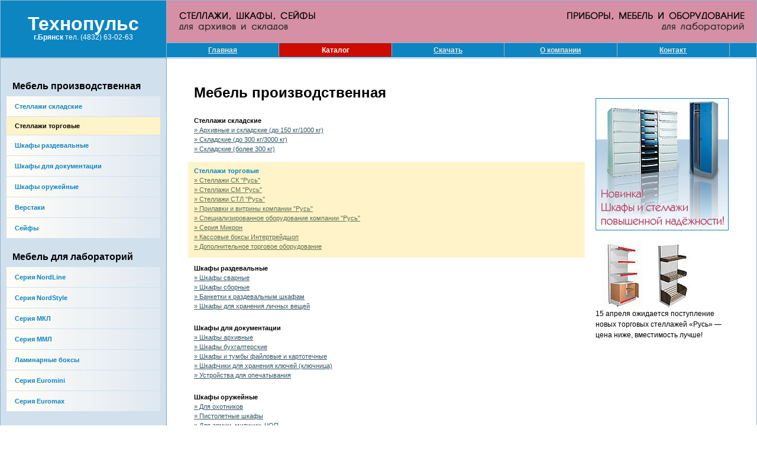

--- FILE ---
content_type: text/html; charset=WINDOWS-1251
request_url: http://tpuls.ru/price?id=6143
body_size: 2802
content:
<html>
<head>
<title>ЗАО Технопульс</title>
<meta name="description" content="ЗАО Технопульс"/>
<meta name="keywords" content=" "/>
<meta name="author" content="Студия веб-дизайна Аспект+ (http://www.a.brk.ru/)"/>
<meta name="Last-Modified" content="Wed, 21 Jan 2026 19:44:37 GMT"/>
<meta http-equiv="Cache-Control" content="no-cache">
<link rel="stylesheet" type="text/css" href="css/main.css">
<link rel="stylesheet" type="text/css" href="css/news.css">
<link href="/css/bars.css" rel="stylesheet" type="text/css" />
<link href="/css/newprice.css" rel="stylesheet" type="text/css" />
</head>
<body>
<!-- ОБЩАЯ ТАБЛИЦА border="1" -->
<table id="wrapper" width="100%" border="0">
<tr>
<td style="height:95px;">
<!-- wrapper wrapper wrapper wrapper wrapper wrapper wrapper wrapper wrapper wrapper wrapper wrapper wrapper wrapper -->


<table border="0" class="maint topnav color2_back" cellpadding="0" cellspacing="0">
<tr>
<td rowspan="2" class="tdl color5_back" style="text-align:center; vertical-align:middle;border-right:1px solid #90B6D5;border-bottom:1px solid #90B6D5;">
<img src="/pics/emp.gif" alt="" height="1" width="280"/>
<div class="txt7 color2" style="text-align:center;">
<font size=6> <b>Технопульс</b></font>
</div>
<div class="txt8 color2">
<b>г.Брянск</b> тел. (4832) 63-02-63</div>

<img src="/pics/emp.gif" alt="" class="rasporka"/>
</td>


<td style="text-align:center; vertical-align:middle;border-bottom:1px solid #90B6D5;height:70px;" class="color8_back">
<img src="/pics/top-all1.gif" align=left style="margin-left:16px;margin-right:15px;" alt="шкафы, стеллажи, сейфы для архивов и складов">
<img src="/pics/top-all2.gif" align=right style="margin-right:11px;" alt="мебель, приборы и оборудование для лабораторий ">
</td>
</tr>
<tr>
<td class="color5_back" valign="bottom" style="height:25px;">

<a class="atop" href="/"><div ><b>Главная</b></div></a>



<a class="atopact" href="#"><div ><b>Каталог</b></div></a>

<a class="atop" href="/download.shtml"><div ><b>Скачать</b></div></a>

<a class="atop" href="/1.shtml"><div ><b>О компании</b></div></a>

<a class="atop" href="/contact"><div ><b>Контакт</b></div></a>

</td>
</tr>
</table>


<div style="clear:both"/>

<!-- wrapper wrapper wrapper wrapper wrapper wrapper wrapper wrapper wrapper wrapper wrapper wrapper wrapper wrapper -->
</td>
</tr>

<!-- wrapper wrapper wrapper wrapper wrapper wrapper wrapper wrapper wrapper wrapper wrapper wrapper wrapper wrapper -->
<tr><td>

<table class="price" cellspacing="0" cellpadding="0" border="0">
<tr>
<td class="prleft">
<div class="topempty"></div>
<div class="pleftmenu">
<div class="rh1 ptxt7"><b>Мебель производственная</b></div>
<div class="rh2passive ptxt4"><a class="pcolor3" href="?id=612"><b>Стеллажи складские</b></a></div>
<div class="rh2active ptxt4 pcolor0"><b>Стеллажи торговые</b></div>
<div class="rh2passive ptxt4"><a class="pcolor3" href="?id=41"><b>Шкафы раздевальные</b></a></div>
<div class="rh2passive ptxt4"><a class="pcolor3" href="?id=608"><b>Шкафы для документации</b></a></div>
<div class="rh2passive ptxt4"><a class="pcolor3" href="?id=83"><b>Шкафы оружейные</b></a></div>
<div class="rh2passive ptxt4"><a class="pcolor3" href="?id=7580"><b>Верстаки</b></a></div>
<div class="rh2passive ptxt4"><a class="pcolor3" href="?id=95"><b>Сейфы</b></a></div>
<div class="underrubrik"></div>
<div class="rh1 ptxt7"><b>Мебель для лабораторий</b></div>
<div class="rh2passive ptxt4"><a class="pcolor3" href="?id=5724"><b>Серия NordLine</b></a></div>
<div class="rh2passive ptxt4"><a class="pcolor3" href="?id=170"><b>Серия NordStyle</b></a></div>
<div class="rh2passive ptxt4"><a class="pcolor3" href="?id=134"><b>Серия МКЛ</b></a></div>
<div class="rh2passive ptxt4"><a class="pcolor3" href="?id=4"><b>Серия ММЛ</b></a></div>
<div class="rh2passive ptxt4"><a class="pcolor3" href="?id=7351"><b>Ламинарные боксы</b></a></div>
<div class="rh2passive ptxt4"><a class="pcolor3" href="?id=7639"><b>Серия Euromini</b></a></div>
<div class="rh2passive ptxt4"><a class="pcolor3" href="?id=7715"><b>Серия Euromax</b></a></div>
<div class="underrubrik"></div>
<div class="rh1 ptxt7"><b>Приборы и оборудование</b></div>
<div class="rh2passive ptxt4"><a class="pcolor3" href="?id=2938"><b>Аналитическое оборудование и приборы</b></a></div>
<div class="rh2passive ptxt4"><a class="pcolor3" href="?id=119"><b>Геодезические и строительные приборы</b></a></div>
<div class="rh2passive ptxt4"><a class="pcolor3" href="?id=120"><b>Неразрушающий контроль</b></a></div>
<div class="underrubrik"></div>
<div class="underprice"></div>
<div class="leftadvanced">
<div class="pra1"><a class="ptxt6 pcolor3" href="/download"><img src="/pics/pra1.jpg" alt="" align=left>Скачать прайс-лист</a></div>
<div class="pra1"><a class="ptxt6 pcolor3" href="/contact"><img src="/pics/pra2.jpg" alt="" align=left>Наша консультация</a></div>
</div>
</td>
<td class="prright">
<table class="hstandart" cellspacing="0" cellpadding="0" border="0">
<tr>
<td class="pricerubsleft">
<div class="prubs ptxt4">
<div class="capt ptxt8"><b>Мебель производственная</b></div>
<div class="passiveblock">
<b>Стеллажи складские</b><br/>
<a href="/catalog.shtml?id=613">» Архивные и складские (до 150 кг/1000 кг)</a><br/>
<a href="/catalog.shtml?id=6582">» Складские (до 300 кг/3000 кг)</a><br/>
<a href="/catalog.shtml?id=622">» Складские (более 300 кг)</a><br/>
</div>
<div class="activeblock">
<b>Стеллажи торговые</b><br/>
<a href="/catalog.shtml?id=6144">» Стеллажи СК &quot;Русь&quot;</a><br/>
<a href="/catalog.shtml?id=6495">» Стеллажи СМ &quot;Русь&quot;</a><br/>
<a href="/catalog.shtml?id=6527">» Стеллажи СТЛ &quot;Русь&quot;</a><br/>
<a href="/catalog.shtml?id=6494">» Прилавки и витрины компании &quot;Русь&quot;</a><br/>
<a href="/catalog.shtml?id=6528">» Специализированное оборудование компании &quot;Русь&quot;</a><br/>
<a href="/catalog.shtml?id=5663">» Серия Микрон</a><br/>
<a href="/catalog.shtml?id=6584">» Кассовые боксы Интертрейдшоп</a><br/>
<a href="/catalog.shtml?id=6609">» Дополнительное торговое оборудование</a><br/>
</div>
<div class="passiveblock">
<b>Шкафы раздевальные</b><br/>
<a href="/catalog.shtml?id=642">» Шкафы сварные</a><br/>
<a href="/catalog.shtml?id=643">» Шкафы сборные</a><br/>
<a href="/catalog.shtml?id=646">» Банкетки к раздевальным шкафам</a><br/>
<a href="/catalog.shtml?id=647">» Шкафы для хранения личных вещей</a><br/>
</div>
<div class="passiveblock">
<b>Шкафы для документации</b><br/>
<a href="/catalog.shtml?id=678">» Шкафы архивные</a><br/>
<a href="/catalog.shtml?id=681">» Шкафы бухгалтерские</a><br/>
<a href="/catalog.shtml?id=685">» Шкафы и тумбы файловые и картотечные</a><br/>
<a href="/catalog.shtml?id=686">» Шкафчики для хранения ключей (ключница)</a><br/>
<a href="/catalog.shtml?id=7324">» Устройства для опечатывания</a><br/>
</div>
<div class="passiveblock">
<b>Шкафы оружейные</b><br/>
<a href="/catalog.shtml?id=648">» Для охотников</a><br/>
<a href="/catalog.shtml?id=653">» Пистолетные шкафы</a><br/>
<a href="/catalog.shtml?id=656">» Для армии, милиции, ЧОП</a><br/>
</div>
<div class="passiveblock">
<b>Верстаки</b><br/>
<a href="/catalog.shtml?id=7581">» Бестумбовые</a><br/>
<a href="/catalog.shtml?id=7585">» Однотумбовые</a><br/>
<a href="/catalog.shtml?id=7594">» Двухтумбовые</a><br/>
<a href="/catalog.shtml?id=7632">» Для повышенной нагрузки (до 1,8 т)</a><br/>
</div>
<div class="passiveblock">
<b>Сейфы</b><br/>
<a href="/catalog.shtml?id=662">» Сейфы офисные взломостойкие</a><br/>
<a href="/catalog.shtml?id=667">» Серия SAFEGUARD (Ю.Корея)</a><br/>
<a href="/catalog.shtml?id=668">» Сейфы компании &quot;БИОИНЪЕКТОР&quot;</a><br/>
</div>
</div>
</td>
<td class="pricerubsright">
<div class="pban"></div>
<div class="pnews ptxt1">
<img src="/userdata/catafoto/1-1-news.jpg"><br/><br/><img src="/userdata/catafoto/1-2-news.jpg"><br/>15 апреля ожидается поступление новых торговых стеллажей «Русь» — цена ниже, вместимость лучше!
</div>
</td>
</tr>
</table>
</td>
</tr>
</table>
<!-- wrapper wrapper wrapper wrapper wrapper wrapper wrapper wrapper wrapper wrapper wrapper wrapper wrapper wrapper -->
</td>
</tr>
<tr>
<td class="color8_back" style="height:25px; vertical-align:middle;">
<!-- wrapper wrapper wrapper wrapper wrapper wrapper wrapper wrapper wrapper wrapper wrapper wrapper wrapper wrapper -->
<div class="txt1" style="text-align:center;">
<div class="cntstr">
<font size=6> <b>Технопульс</b></font>
, 241020, г. Брянск, ул.Транспортная, 9, тел. (4832) 63-02-63, 63-69-32, 73-74-51 email: <a href="mailto:az@tpuls.ru" style="color:black;">az@tpuls.ru</a>, <img src="/pics/icq.jpg" alt="icq" class="icq"> 497-197-141</div></div>
<!-- wrapper wrapper wrapper wrapper wrapper wrapper wrapper wrapper wrapper wrapper wrapper wrapper wrapper wrapper -->
</td>
</tr>
</table>
<div class="hid">
<!--LiveInternet counter--><script type="text/javascript"><!--
document.write("<a href='http://www.liveinternet.ru/click' "+
"target=_blank><img src='http://counter.yadro.ru/hit?t26.6;r"+
escape(document.referrer)+((typeof(screen)=="undefined")?"":
";s"+screen.width+"*"+screen.height+"*"+(screen.colorDepth?
screen.colorDepth:screen.pixelDepth))+";u"+escape(document.URL)+
";i"+escape("Жж"+document.title.substring(0,80))+";"+Math.random()+
"' alt='' title='LiveInternet: показано число посетителей за сегодня' "+
"border=0 width=88 height=15><\/a>")//--></script><!--/LiveInternet-->
</div>
</body>
</html>

--- FILE ---
content_type: text/css
request_url: http://tpuls.ru/css/main.css
body_size: 11565
content:
/* presets */
$font_family1[Verdana, Arial, Helvetica, sans-serif]

/* CSS Document */
html,body{ margin:0; padding:0; height:100%; border:none; }
html, body, #wrapper { height:100%; margin: 0; padding: 0; border: none; text-align: center; }
#wrapper {margin: 0px auto;text-align: left; vertical-align: middle; width:100%; border-spacing: 0px;   border-collapse: collapse; background:#90B6D5;}



/* ГЛАВНАЯ ТАБЛИЦА */ 
.maint{ width:100%; height:100%; background:white;}

/* КОНТЕЙНЕР ДЛЯ ОСНОВНЫХ СТРАНИЦ */
.insidegood { margin-left:30px; margin-right:30px; font-family: Verdana, Arial, Helvetica, sans-serif;font-size: 80%;}
.insidegood p{ text-align:justify;}

.tdl{width:280px;}
.tdl1{width:150px;}
.tdm{}
.tdr{width:25%;}


.color0 {color:white;}
.color1_back{background:#B5CEE3;}
.color2{color:#FFFFFF;}
.color2_back{background:#FFFFFF;}
.color3{color:#B9466A;}
.color4_back{background:#90B6D5;}
.color5_back{background:#0C85C0;}
.color6{color:#6B2E41;}
.color7{color:#B9466A;}
.color7_back{background:#B9466A;}
.color8_back{background:#D590A6;}
.color9{color:#006600;}
.color10{color:#003366;}

.tdm a {color:#0000FF;}
.tdl a,  .search a  {	color:#0000FF;	font-family: Verdana, Arial, Helvetica, sans-serif;	font-size: 11px;}
.tdl img.rasporka{width:280px; height:0px;}

a:hover {color:#FF0000;}

/* ТЕКСТ */

.inline{margin:20px;}
.txt0{	font-family: Verdana, Arial, Helvetica, sans-serif;	font-size: 2px; line-height:10%;}
.txt1{	font-family: Verdana, Arial, Helvetica, sans-serif;	font-size: 10px; }
.txt2{	font-family: Verdana, Arial, Helvetica, sans-serif;	font-size: 12px; line-height:150%; }
.txt3{	font-family: Verdana, Arial, Helvetica, sans-serif;	font-size: 11px;}
.txt4{	font-family: Verdana, Arial, Helvetica, sans-serif;	font-size: 10px; }
.txt5{	font-family: Verdana, Arial, Helvetica, sans-serif;	font-size: 10px; line-height:150%; }
.txt6{	font-family: Verdana, Arial, Helvetica, sans-serif;	font-size: 20px;font-weight:normal;}
.txt7{	font-family: Tahoma, Verdana, Arial, Helvetica, sans-serif;	font-size: 19px; line-height:150%; }
.txt8{	font-family: Tahoma, Verdana, Arial, Helvetica, sans-serif;	font-size: 12px; line-height:150%; }
.txt9{	font-family: Tahoma, Verdana, Arial, Helvetica, sans-serif;	font-size: 11px; line-height:150%; }
.txt10{	font-family: Tahoma, Verdana, Arial, Helvetica, sans-serif;	font-size: 28px; line-height:100%; }
.txt11{	font-family: Tahoma, Verdana, Arial, Helvetica, sans-serif;	font-size: 14px; line-height:150%; }
.txt12{	font-family: Verdana, Arial, Helvetica, sans-serif;	font-size: 11px;line-height:200%; }

h1, h2, .cap3{
	font-family: Verdana, Arial, Helvetica, sans-serif;
	font-size: 20px;
	font-weight:normal;
	margin:0;
	text-align:left;
}

h1, h2 {padding-top:10px;}

h3{
	font-family: Verdana, Arial, Helvetica, sans-serif;
	font-size: 90%;
	font-weight:bold;
	text-align:left;
}


/* КАТАЛОГ НА ТИТУЛЬНОЙ СТРАНИЦЕ */
.catdiv {float:left; width:33%;  text-align:left; }
.catdiv2 {float:right; width:33%;  text-align:left;  }
.catdiv3 {float:left; width:66%;  text-align:left; }

/* РУБРИКАТОР */
.rdiv {min-height:10px;	display:block;}

/* ОБЪЯВЛЕНИЯ */

.nt{
	font-family: Verdana, Arial, Helvetica, sans-serif;
	font-size: 30px;
	background:#096490;
	color:#FFFFFF;
}


table td { vertical-align:top; text-align:left;}

/* НАВИГАЦИОННАЯ СТРОКА */

table.topnav { border-collapse: separate; border-spacing: 2px;  border-collapse: collapse; border-spacing: 0px; width:100%;
}

a.atop { }
a.atopact { text-decoration:none; }

.atop div {
    font-family:  Arial,Verdana, Helvetica, sans-serif;
	font-size: 12px;  
	text-decoration:underline;
	color:#E6E6E6;
	cursor:hand;
	background-color: #0C85C0;
	width:19%; 
	float:left; 
	text-align:center; 
	padding-top:5px; 
	padding-bottom:4px;
	border-right:1px solid #90B6D5;
}

.atopact div {
	cursor:default;
	font-family:  Arial,Verdana,Helvetica, sans-serif;
	font-size: 12px;
	color: #FFFFFF;
	text-decoration:none;
	background-color:#CC0C00;
	width:19%; 
	float:left; 
	text-align:center; 
	padding-top:5px; 
	padding-bottom:4px;
	border-right:1px solid #90B6D5;
}

/* Верхнее меню в каталоге */
a.cattopmenu {font-family: Verdana, Arial, Helvetica, sans-serif; font-size: 12px; text-decoration:underline;
	color:#E6E6E6; cursor:hand; background-color: #0C85C0;
	float:left; text-align:center;  padding-top:5px; padding-bottom:4px; display:table;  }

a.tmact { background-color:#096490;} 

/* НОВОСТИ */
div.news { font-family: Verdana, Arial, Helvetica, sans-serif;  font-size: 11px; margin: 20px 20px 40px 20px; text-align:justify; line-height:150%;}

.news a{color:#0000FF;}

/* КРОШКИ */
.navstr{ font-family: Verdana, Arial, Helvetica, sans-serif;	    font-size: 11px;		margin-top: 10px; margin-bottom:20px;}


/*************************************************************************************
ТАБЛИЦА С ПРАЙС-ЛИСТОМ 
*************************************************************************************/
table#cat {empty-cells:show; border-left:1px solid #B5CEE9; border-spacing: 0px;   border-collapse: collapse; width:100%; margin-bottom:20px;}

#cat th {
	background-color: #B5CEE9;
	font-family: Verdana, Arial, Helvetica, sans-serif;
	font-size: 12px;
	font-weight: bold;
	color: #003366;
	padding: 5px;
	border-top-style: none;
	border-bottom-style: none;
	border-left-style: none;
}

#cat th.rg, #cat td.inp.rg { border-right: 1px solid #669AD2; } 

table  #cat {
	font-family: Verdana, Arial, Helvetica, sans-serif;
	font-size: 12px;
	color: #003366;
}


#cat td.inp {
	padding: 5px;
	border-right-width: 1px;
	border-right-style: solid;
	border-right-color: #B5CEE9; 
	border-bottom-width: 1px;
	border-bottom-style: solid;
	border-bottom-color: #B5CEE9;
}


/*********************************************************
ЛЕВАЯ НАВИГАЦИОННАЯ ПАНЕЛЬ В ПРАЙСЕ
**********************************************************/
.leftnavpanel{margin-left:10px; margin-right:10px; margin-top:20px; margin-bottom:20px;}
.navmenu2  {margin-left:2em;}
.leftnavpanel .navmenu2 a {
	display: block;
	text-decoration:underline;
	margin-top:1em;
}


/*Специфические элементы */

/* меню на титульной странице */
.mainmenu{}
.mainmenu a {
	margin-top:5px;
	text-align:left;
	display: block;
	font-family: Verdana, Arial, Helvetica, sans-serif;
	font-size: 12px;
	text-decoration:underline;
}

td.lev0 { font-family: Tahoma, Arial, Helvetica, sans-serif; font-size: 17px; font-weight:bold;  border-bottom:1px solid gray; padding-top:15px;}
td.lev1 { font-family: Tahoma, Arial, Helvetica, sans-serif; font-size: 14px; font-weight:bold;  padding-top:10px;}
a.lev0, a.lev1, a.lev2{font-size:11px; padding-left:10px; background:url(/pics/bull-1.gif); background-repeat:no-repeat; background-position:left center;}


div.hlist a {
 	display:block; text-align:left; 
	margin-top:8px;
	padding-top:4px;
	padding-bottom:4px;
	padding-left:4px;
	font-family: Verdana, Arial, Helvetica, sans-serif;
	font-size: 11px;
	color: #003399;
	font-weight: normal;
}

div.hlist a.act {background:#096490; color:white; text-decoration:none;}

div.hlist {margin-bottom:14px;}

div.contact div {margin-top:20px;}

/* ТАБЛИЦА ДЛЯ ЗАКАЧКИ */
table.download {width:95%;}
table.download thead tr th {text-align:left; border-bottom:1px solid gray;}
table.download tr td {vertical-align:middle;}
table.download tr td.size {text-align:right; padding-right:10px;}
table.download tr td.date {text-align:center;}
table.download tr.odd td {background-color:#E5E5E5;}
table.download tr.level0 td {height:50px;}
table.download tr.level1 td{height:25px;vertical-align:bottom;}

/*table.download tr td a {background-image:url(/pics/bull-1.gif); background-repeat:no-repeat; background-position:left center; padding-left:20px;}*/

table.mid3 {width:100%; height:100%;}
/*table.mid3 td { width:50%;}*/

div#catlist {font-family: Verdana, Arial, Helvetica, sans-serif;font-size: 10px; }

div.leftcatmenu { padding-left:12px; padding-top:2px; padding-top:20px; font-family: Verdana, Arial, Helvetica, sans-serif;	font-size: 10px; }
div.leftcatmenu a {color:white; display:block; padding:5px; margin-right:20px; width:100%;}
div.leftcatmenu a:hover {background-color:#990900;color:white;}
div.leftcatmenu a.act {background-color:#66ABCC;color:white;}
div.leftcatmenu a.expand   {background-image:url(/pics/icoexpand.gif); background-position:4 center; background-repeat:no-repeat;}
div.leftcatmenu a.expanded {background-image:url(/pics/icoexpanded.gif); background-position:4 center; background-repeat:no-repeat;}
div.leftcatmenu a.showall  {background-image:url(/pics/icoshowall.gif); background-position:4 center; background-repeat:no-repeat;}
div.leftcatmenu a.level0 {}
div.leftcatmenu a.level1 {font-size:12px; font-weight:bold; margin-top:20px;}
div.leftcatmenu a.level2 {padding-left:20px;}
div.leftcatmenu a.level3 {padding-left:30px;}
div.leftcatmenu a.level4 {padding-left:40px;}
div.leftcatmenu a.level5 {padding-left:50px;}
div.leftcatmenu div.showall {background-color:red;}

/* ТАБЛИЦА ПРО ЛАБОРАТОРНУЮ МЕБЕЛЬ */
table.labtxt { width:90%; font-family: Verdana, Arial, Helvetica, sans-serif;	font-size: 12px; line-height:150%; }
table.labtxt caption {border-bottom:1px solid gray;}
table.labtxt tr.odd td {background-color:#DAE7F1;	}
table.labtxt tr td {padding-top:10px; padding-bottom:10px;}
table.labtxt tr td.name {padding-left:10px;}

/* ТАБЛИЦА С ИНФОРМАЦИЕЙ О ТОВАРЕ */ 
table.goodinfo {height:100%; width:100%;}
table.goodinfo tfoot td {background-color: #D4E7F7;}
table.goodinfo tbody tr td div.hlp {margin-bottom:20px; font-family: Verdana, Arial, Helvetica, sans-serif; font-size: 11px; line-height:150%; text-align:justify; padding-left:20px; padding-right:20px;}
table.goodinfo tbody tr td div.hlp a {font-family: Verdana, Arial, Helvetica, sans-serif; font-size: 11px; display:block; margin-top:10px; color:#074364; background-image:url(/pics/bull-1.gif); background-position:left center; background-repeat:no-repeat; padding-left:10px;}
table.goodinfo tbody tr td div.gooddescription {font-family: Verdana, Arial, Helvetica, sans-serif; font-size: 11px; line-height:150%; text-align:justify; padding-left:20px; padding-right:20px;}
table.goodinfo tbody td {padding-left:20px; padding-right:20px;}
table.goodinfo thead td {padding-left:20px; padding-right:20px;}


div.mailform {	font-family: Verdana, Arial, Helvetica, sans-serif; font-size: 12px; line-height:150%; text-align:left; padding-left:30px; padding-right:30px;color: #333333;}
div.mailform div.fields input {width:90%; border:1ps solid gray;}
div.mailform div.fields textarea {width:90%; border:1ps solid gray;}
div.mailform div.fields label {display:block;}


table.maincat {height:100%; width:100%;background:url(/pics/back-cat1.jpg) top left repeat-x #ffffff;}
table.maincat td.mccell1{height:120px;vertical-align:middle;text-align:center;}
table.maincat td.mccell2{border-left:8px solid #006600;width:35%;}
table.maincat td.mccell3{border-left:8px solid #003366;width:35%;}
table.maincat td.mccell4{width:15%;text-align:center;}
table.maincat td.mccell5{height:85px;vertical-align:middle;text-align:center;}
table.maincat div.novinca{padding:10px;}

div.hid{display:none;}

div.cntstr{text-align:center;vertical-align:middle;position:relative;top:-3px;}
img.icq{position:relative;top:6px;}


--- FILE ---
content_type: text/css
request_url: http://tpuls.ru/css/news.css
body_size: 50
content:
/* Новости */
#newsdate {
	font-weight: bold;
}

--- FILE ---
content_type: text/css
request_url: http://tpuls.ru/css/bars.css
body_size: 1823
content:
 #header {
	float:left;
	width:100%;
	background:#FFFFFF url("../pics/bg.gif") repeat-x bottom;
	font-size:70%;
	line-height:normal;
	font-family: Verdana, Arial, Helvetica, sans-serif;
}

    #header ul {
      margin:0;
      padding:5px 0px 0px 0;
      list-style:none;
      }

    #header li {
    background:url("../pics/lb.gif") no-repeat left top;
	background-repeat: no-repeat;
	background-position: left top;
	float:left;
	margin-top:0px;
	margin-bottom:0;
	margin-right:0;
	margin-left:1px;
	margin-right:1px;
	border-left-width: 1px;
	border-left-style: solid;
	border-left-color: #000000;
/*	padding-left:9px;
	border-top-width: 1px;
	border-right-width: 1px;
	border-top-style: solid;
	border-right-style: solid;
	border-top-color: #000000;
	border-right-color: #000000;
*/
	border-bottom-color: #000000; 
	border-bottom-width: 1px;
	border-bottom-style: solid;
	width: 22%;
	padding-top: 0;
	padding-right: 0;
	padding-bottom: 0;
   }

    #header a {
    background:url("../pics/rb.gif") no-repeat right top;
	float:left;
	display:block;
	width:100%;
/*	width:.1em;*/
	padding:6px 0px 6px 0px;
	text-decoration:none;
	font-weight:bold;
	color:#000000;
	background-repeat: no-repeat;
	background-position: right top;
	text-align:center;
      }
    #header > ul a {width:auto;}
    /* Commented Backslash Hack hides rule from IE5-Mac \*/
    #header a {float:none;}
    /* End IE5-Mac hack */
    #header a:hover {
      color:#333;
     }
    
    #header li#nav, #nav { background-position:0 -150px; }
    #nav a { background-position:100% -150px; padding-bottom:6px; color:#000000; }
    #header li:hover, #header li:hover a { background-position:0% -150px; color:#333; }
    #header li:hover a  { background-position:100% -150px; }


--- FILE ---
content_type: text/css
request_url: http://tpuls.ru/css/newprice.css
body_size: 5849
content:
/* ПРАЙС */
a img {border:0;}

table.price{width:100%;height:100%;}
table.price td.prleft{width:280px;background:#D1E0ED;border-right:1px dotted #0C85C0;}
table.price td.prright{background:white;}

table.price td.prleft div.tophref{padding:6px 10px 12px 10px;text-align:right;}
table.price td.prleft div.topempty{padding-top:35px;}



div.pleftmenu{}
div.pleftmenu div.ph3passive a{text-decoration:none;display:block;padding:2px 0px 2px 0px;}
div.pleftmenu div.ph4passive a{text-decoration:none;display:block;padding:2px 0px 2px 0px;}
div.pleftmenu div.ph5passive a{text-decoration:none;display:block;padding:2px 0px 2px 0px;}
div.pleftmenu div.ph5active a{text-decoration:none;}
div.pleftmenu div.ph3passive a:hover{text-decoration:underline;}
div.pleftmenu div.ph4passive a:hover{text-decoration:underline;}
div.pleftmenu div.ph5passive a:hover{text-decoration:underline;}
div.pleftmenu div.ph1{text-align:center;border-bottom:1px dotted #0C85C0;margin:0px 10px 12px 10px;padding-bottom:5px;}
div.pleftmenu div.ph2{margin:0px 10px 12px 10px;}
div.pleftmenu div.ph3active{margin:0px 10px 5px 5px;padding-left:25px;background:url(/pics/ph3active.jpg) left center no-repeat;border:1px solid #D1E0ED;}
div.pleftmenu div.ph3passive{margin:0px 10px 5px 5px;padding-left:25px;background:url(/pics/ph3passive.jpg) left center no-repeat;border:1px solid #D1E0ED;}
div.pleftmenu div.ph4active{margin:0px 1px 1px 1px;padding:4px 0px 4px 10px;background:#FFF4C9;}
div.pleftmenu div.ph4active div.inner{padding-left:20px;}
div.pleftmenu div.ph4passive{margin:0px 1px 1px 1px;padding:4px 0px 4px 10px;background:url(/pics/ph4passive-back.jpg) left top repeat-y white;}
div.pleftmenu div.ph4sub{background:url(/pics/ph4active.jpg) left center no-repeat;}

div.pleftmenu div.ph4passive div.inner{padding-left:20px;}
div.pleftmenu div.ph5active{margin:0px 1px 0px 15px;padding-left:10px;background:#FFF4C9;border-bottom:1px solid #D1E0ED;}
div.pleftmenu div.ph5active div.inner{padding-left:20px;}
div.pleftmenu div.ph5passive{margin:0px 1px 0px 15px;padding-left:10px;background:url(/pics/ph5passive-back.jpg) left top repeat-y white;border-bottom:1px solid #D1E0ED;}
div.pleftmenu div.ph5passive div.inner{padding-left:20px;}
div.underactive{margin-top:40px;}
div.underrubrik{margin-top:20px;}
div.underprice{border-bottom:1px dotted #0C85C0;margin:30px 10px 18px 10px;}
div.leftadvanced{margin-left:40px;}
div.leftadvanced div.pra1{margin-bottom:10px;vertical-align:middle;}
div.leftadvanced div.pra1 img{position:relative;top:2px;left:-5px;}

div.pleftmenu div.rh1{text-align:left;margin:0 10px 0px 20px;padding-bottom:5px;}
div.pleftmenu div.rh2passive{margin:0 10px 1px 10px;padding:7px 0px 7px 14px;background:url(/pics/ph4passive-back.jpg) left top repeat-y white;vertical-align:middle;}
div.pleftmenu div.rh2active{margin:0 10px 1px 10px;padding:7px 0px 7px 14px;background:#FFF4C9;}
div.pleftmenu div.rh2passive a:hover{text-decoration:underline;}
div.pleftmenu div.rh2passive a{display:block;padding:2px 0 2px 0;text-decoration:none;}


table.hstandart{width:100%;}
table.standart{width:100%;height:100%;}
table.price td.pricetop{height:68px;}
table.price td.pricetopleft{vertical-align:top;}
table.price td.pricetopleft div{padding-left:32px;padding-top:6px;}
table.price td.pricetopright{width:150px;vertical-align:top;text-align:left;}
table.price td.pricetopright div{padding-left:20px;padding-top:6px;}
table.price td.pricetopright img{padding-right:5px;position:relative;top:-1px;}
table.price td.pricemid{}
table.price td.pricemid table td.pmemptyleft{width:32px;}
table.price td.pricemid table td.pmemptyright{width:20px;}
table.price td.pricemid div{margin:0 0px 20px 0px;}
table.price td.pricemid div img{padding-right:10px;}
table.price td.pricemid {}

table.price td.pricerubsleft{}
table.price td.pricerubsleft div.prubs{padding:46px 18px 20px 36px;}
table.price td.pricerubsleft div.prubs a:hover{color:#FF0000;}
table.price td.pricerubsleft div.capt{padding-bottom:20px;margin-left:10px;}
div.prubs div.activeblock{color:#0C85C0;background-color:#FFF4C9;padding:7px 0 11px 10px;margin-bottom:3px;}
div.prubs div.activeblock a{color:#5E6F50;}
div.prubs div.passiveblock{padding:7px 0 11px 10px;margin-bottom:3px;}
div.prubs div.passiveblock a{color:#335666;}
table.price td.pricerubsright{width:272px;}
table.price td.pricerubsright div.pban{padding:27px 0px 40px 0px}
table.price td.pricerubsright div.pnews{width:230px;}

table.priceprops{width:576px;border-bottom:1px solid black;}
table.priceprops td{height:35px;vertical-align:middle;}
table.priceprops td.ppleft{width:226px;border-top:1px solid black;border-left:1px solid black;}
table.priceprops td.ppright{border-top:1px solid black;border-left:1px solid black;border-right:1px solid black;}

table.pricefotos1{}
table.pricefotos1 td{width:122px;}




.ptxt1 {font-family: Arial, Tahoma, Verdana, Helvetica, sans-serif;font-size: 12px; line-height:150%;}
.ptxt2 {font-family: Arial, Tahoma, Verdana, Helvetica, sans-serif;font-size: 19px; line-height:100%;}
.ptxt3 {font-family: Arial, Tahoma, Verdana, Helvetica, sans-serif;font-size: 14px; line-height:100%;}
.ptxt4 {font-family: Tahoma, Arial, Verdana, Helvetica, sans-serif;font-size: 11px; line-height:150%;}
.ptxt5 {font-family: Tahoma, Arial, Verdana, Helvetica, sans-serif;font-size: 10px; line-height:150%;}
.ptxt6 {font-family: Tahoma, Arial, Verdana, Helvetica, sans-serif;font-size: 12px; line-height:150%;}
.ptxt7 {font-family: Arial, Tahoma, Verdana, Helvetica, sans-serif;font-size: 16px; line-height:150%;}
.ptxt8 {font-family: Arial, Tahoma, Verdana, Helvetica, sans-serif;font-size: 24px; line-height:100%;}

.pcolor0 {color:black;}
.pcolor1 {color:#0C85C0;}
.pcolor2 {color:#CC0C00;}
.pcolor3 {color:#0C85C0;}

